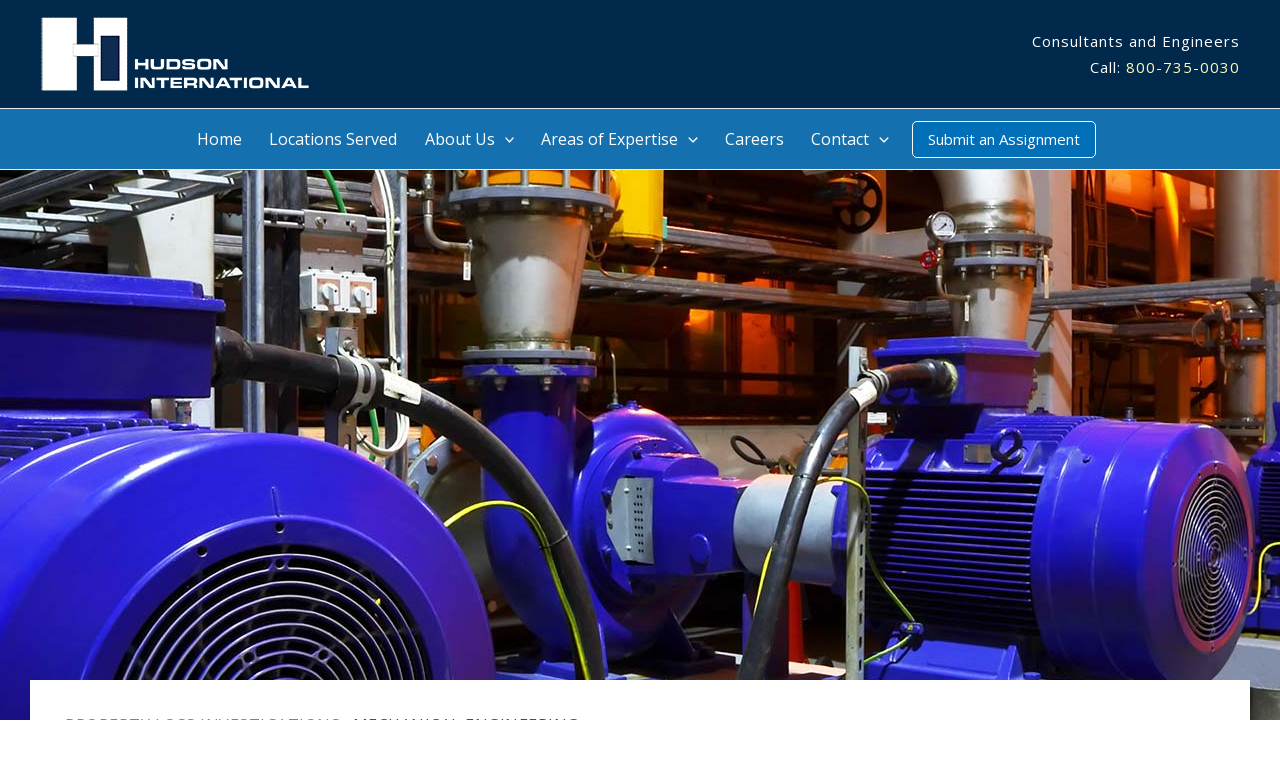

--- FILE ---
content_type: text/css; charset=utf-8
request_url: https://www.hudsonies.com/wp-content/themes/astra-child/style.css?ver=1.0.0
body_size: 694
content:
/**
Theme Name: Astra Child
Author: Brainstorm Force
Author URI: http://wpastra.com/about/
Description: Astra is the fastest, fully customizable & beautiful theme suitable for blogs, personal portfolios and business websites. It is very lightweight (less than 50KB on frontend) and offers unparalleled speed. Built with SEO in mind, Astra comes with schema.org code integrated so search engines will love your site. Astra offers plenty of sidebar options and widget areas giving you a full control for customizations. Furthermore, we have included special features and templates so feel free to choose any of your favorite page builder plugin to create pages flexibly. Some of the other features: # WooCommerce Ready # Responsive # Compatible with major plugins # Translation Ready # Extendible with premium addons # Regularly updated # Designed, Developed, Maintained & Supported by Brainstorm Force. Looking for a perfect base theme? Look no further. Astra is fast, fully customizable and beautiful theme!
Version: 1.0.0
License: GNU General Public License v2 or later
License URI: http://www.gnu.org/licenses/gpl-2.0.html
Text Domain: astra-child
Template: astra
*/

h2, .entry-content h2 {
  letter-spacing: 0.5px
}

.big-list a {
  text-decoration: none !important;
}

.entry-content #visit-row a {
  text-decoration: none;
}

.ast-single-post .entry-content h2 a {
  text-decoration: none;
}

h3.gsection_title {
  margin-top: 30px;
}

/* Navigation */

.main-header-menu .menu-link {
  padding-left: 0.85em;
  padding-right: 0.85em;
}

.ast-header-button-1 {
  padding-left: 0px !important;
}

/* Footer */

.site-footer h2, .site-footer p, .site-footer .textwidget {
  color: #ffffff;
}

.site-footer-section a {
  color: #f8ffc7;
}

#secondary ul li {
  line-height: 1.6
}

#secondary ul li {
  margin-bottom: 10px;
}


--- FILE ---
content_type: text/css; charset=utf-8
request_url: https://www.hudsonies.com/wp-content/uploads/elementor/css/post-63.css?ver=1769122587
body_size: 398
content:
.elementor-63 .elementor-element.elementor-element-6d2853c:not(.elementor-motion-effects-element-type-background), .elementor-63 .elementor-element.elementor-element-6d2853c > .elementor-motion-effects-container > .elementor-motion-effects-layer{background-image:url("https://www.hudsonies.com/wp-content/uploads/2022/08/header-mechanical-engineering.jpg");background-position:top center;background-repeat:no-repeat;background-size:auto;}.elementor-63 .elementor-element.elementor-element-6d2853c > .elementor-container{max-width:1310px;min-height:550px;}.elementor-63 .elementor-element.elementor-element-6d2853c{transition:background 0.3s, border 0.3s, border-radius 0.3s, box-shadow 0.3s;padding:50px 0px 0px 0px;}.elementor-63 .elementor-element.elementor-element-6d2853c > .elementor-background-overlay{transition:background 0.3s, border-radius 0.3s, opacity 0.3s;}.elementor-63 .elementor-element.elementor-element-426c344f:not(.elementor-motion-effects-element-type-background) > .elementor-widget-wrap, .elementor-63 .elementor-element.elementor-element-426c344f > .elementor-widget-wrap > .elementor-motion-effects-container > .elementor-motion-effects-layer{background-color:#FFFFFF;}.elementor-bc-flex-widget .elementor-63 .elementor-element.elementor-element-426c344f.elementor-column .elementor-widget-wrap{align-items:flex-end;}.elementor-63 .elementor-element.elementor-element-426c344f.elementor-column.elementor-element[data-element_type="column"] > .elementor-widget-wrap.elementor-element-populated{align-content:flex-end;align-items:flex-end;}.elementor-63 .elementor-element.elementor-element-426c344f > .elementor-element-populated{transition:background 0.3s, border 0.3s, border-radius 0.3s, box-shadow 0.3s;margin:0px 30px 0px 30px;--e-column-margin-right:30px;--e-column-margin-left:30px;}.elementor-63 .elementor-element.elementor-element-426c344f > .elementor-element-populated > .elementor-background-overlay{transition:background 0.3s, border-radius 0.3s, opacity 0.3s;}.elementor-63 .elementor-element.elementor-element-3dcd1472 > .elementor-widget-container{padding:25px 0px 25px 25px;}.elementor-63 .elementor-element.elementor-element-4bc655fd{padding:30px 50px 50px 50px;}.elementor-63 .elementor-element.elementor-element-274046d5{margin-top:0px;margin-bottom:0px;padding:0px 0px 0px 0px;}.elementor-63 .elementor-element.elementor-element-5354a677 > .elementor-element-populated{margin:0px 0px 0px 0px;--e-column-margin-right:0px;--e-column-margin-left:0px;padding:0px 0px 0px 0px;}@media(max-width:1024px){.elementor-63 .elementor-element.elementor-element-426c344f > .elementor-element-populated{margin:0px 30px 0px 30px;--e-column-margin-right:30px;--e-column-margin-left:30px;}.elementor-63 .elementor-element.elementor-element-3dcd1472 > .elementor-widget-container{padding:25px 0px 25px 30px;}.elementor-63 .elementor-element.elementor-element-3dcd1472{text-align:left;}}@media(max-width:767px){.elementor-63 .elementor-element.elementor-element-6d2853c > .elementor-container{min-height:300px;}.elementor-63 .elementor-element.elementor-element-6d2853c:not(.elementor-motion-effects-element-type-background), .elementor-63 .elementor-element.elementor-element-6d2853c > .elementor-motion-effects-container > .elementor-motion-effects-layer{background-size:cover;}.elementor-63 .elementor-element.elementor-element-426c344f.elementor-column > .elementor-widget-wrap{justify-content:center;}.elementor-63 .elementor-element.elementor-element-426c344f > .elementor-element-populated{margin:0px 20px 0px 20px;--e-column-margin-right:20px;--e-column-margin-left:20px;}.elementor-63 .elementor-element.elementor-element-3dcd1472 > .elementor-widget-container{margin:0px 0px 0px 2px;padding:25px 0px 25px 0px;}.elementor-63 .elementor-element.elementor-element-3dcd1472{text-align:center;}}

--- FILE ---
content_type: text/css; charset=utf-8
request_url: https://www.hudsonies.com/wp-content/uploads/elementor/css/post-241.css?ver=1769121562
body_size: 110
content:
.elementor-241 .elementor-element.elementor-element-311648a0:not(.elementor-motion-effects-element-type-background), .elementor-241 .elementor-element.elementor-element-311648a0 > .elementor-motion-effects-container > .elementor-motion-effects-layer{background-color:#D9EDFF;}.elementor-241 .elementor-element.elementor-element-311648a0{transition:background 0.3s, border 0.3s, border-radius 0.3s, box-shadow 0.3s;padding:50px 0px 50px 20px;}.elementor-241 .elementor-element.elementor-element-311648a0 > .elementor-background-overlay{transition:background 0.3s, border-radius 0.3s, opacity 0.3s;}.elementor-241 .elementor-element.elementor-element-2ed9f3a1 > .elementor-widget-container{margin:0px 0px 0px 0px;padding:0px 0px 0px 0px;}.elementor-241 .elementor-element.elementor-element-495b94e5 .elementor-button:hover, .elementor-241 .elementor-element.elementor-element-495b94e5 .elementor-button:focus{background-color:#3487CF;}.elementor-241 .elementor-element.elementor-element-495b94e5 > .elementor-widget-container{padding:0px 0px 30px 0px;}.elementor-241 .elementor-element.elementor-element-495b94e5 .elementor-button-content-wrapper{flex-direction:row-reverse;}.elementor-241 .elementor-element.elementor-element-495b94e5 .elementor-button .elementor-button-content-wrapper{gap:7px;}.elementor-241 .elementor-element.elementor-element-4a59c2e > .elementor-widget-container{margin:0px 0px 0px 0px;padding:0px 0px 0px 0px;}.elementor-241 .elementor-element.elementor-element-0bfc71f .elementor-button:hover, .elementor-241 .elementor-element.elementor-element-0bfc71f .elementor-button:focus{background-color:#3487CF;}.elementor-241 .elementor-element.elementor-element-0bfc71f > .elementor-widget-container{padding:0px 0px 30px 0px;}.elementor-241 .elementor-element.elementor-element-0bfc71f .elementor-button-content-wrapper{flex-direction:row-reverse;}.elementor-241 .elementor-element.elementor-element-0bfc71f .elementor-button .elementor-button-content-wrapper{gap:7px;}@media(max-width:1024px){.elementor-241 .elementor-element.elementor-element-311648a0{padding:50px 0px 50px 30px;}}